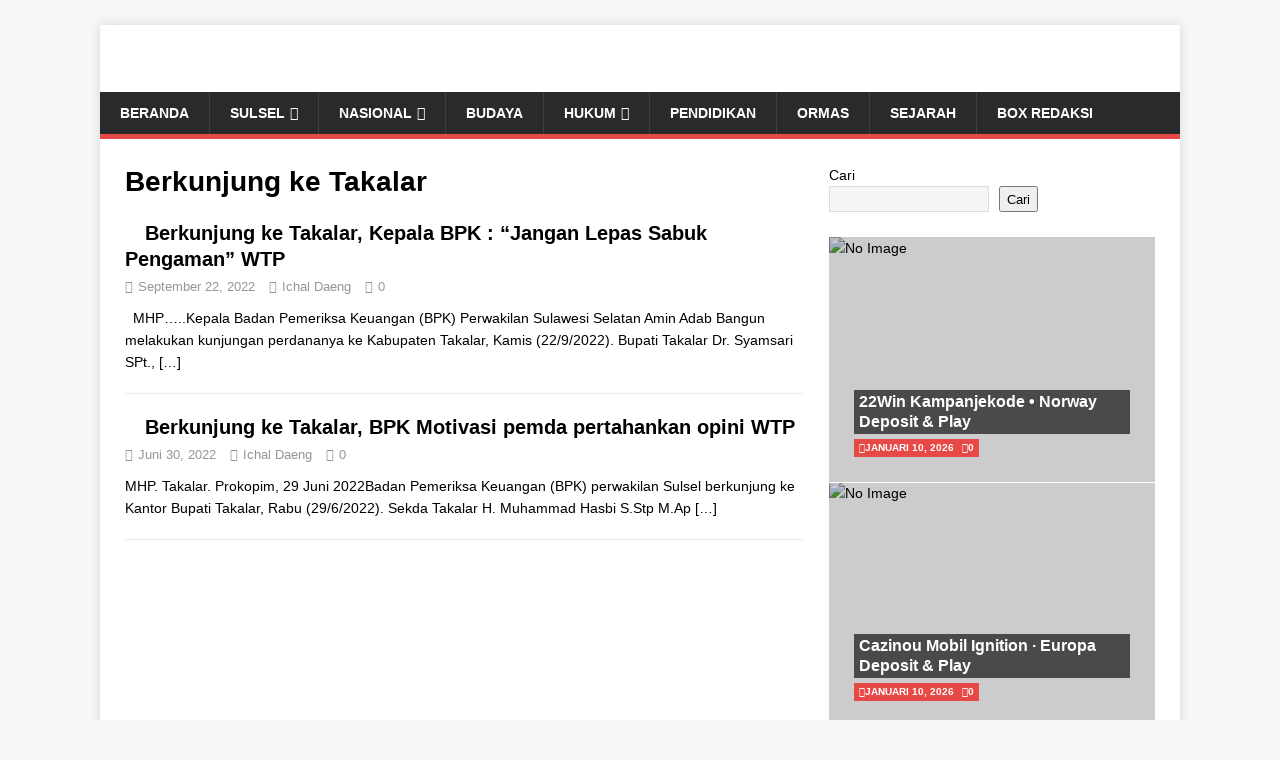

--- FILE ---
content_type: text/html; charset=UTF-8
request_url: http://mediahitamputih.com/tag/berkunjung-ke-takalar/
body_size: 9852
content:
<!DOCTYPE html><html class="no-js" lang="id" itemscope itemtype="https://schema.org/WebSite"><head><script data-no-optimize="1">var litespeed_docref=sessionStorage.getItem("litespeed_docref");litespeed_docref&&(Object.defineProperty(document,"referrer",{get:function(){return litespeed_docref}}),sessionStorage.removeItem("litespeed_docref"));</script> <meta charset="UTF-8"><meta name="viewport" content="width=device-width, initial-scale=1.0"><link rel="profile" href="http://gmpg.org/xfn/11" /><title>Berkunjung ke Takalar</title><meta name='robots' content='max-image-preview:large' /><link rel='dns-prefetch' href='//www.googletagmanager.com' /><link rel='dns-prefetch' href='//fonts.googleapis.com' /><link rel='dns-prefetch' href='//pagead2.googlesyndication.com' /><link rel="alternate" type="application/rss+xml" title=" &raquo; Feed" href="http://mediahitamputih.com/feed/" /><link rel="alternate" type="application/rss+xml" title=" &raquo; Umpan Komentar" href="http://mediahitamputih.com/comments/feed/" /><link rel="alternate" type="application/rss+xml" title=" &raquo; Berkunjung ke Takalar Umpan Tag" href="http://mediahitamputih.com/tag/berkunjung-ke-takalar/feed/" /><link data-optimized="2" rel="stylesheet" href="http://mediahitamputih.com/wp-content/litespeed/css/a0161dce19fbd05525ace043c89c4772.css?ver=a8c4b" /> <script type="litespeed/javascript" data-src="http://mediahitamputih.com/wp-includes/js/jquery/jquery.min.js?ver=3.7.1" id="jquery-core-js"></script> 
 <script type="litespeed/javascript" data-src="https://www.googletagmanager.com/gtag/js?id=GT-5MJWDJPH" id="google_gtagjs-js"></script> <script id="google_gtagjs-js-after" type="litespeed/javascript">window.dataLayer=window.dataLayer||[];function gtag(){dataLayer.push(arguments)}
gtag("set","linker",{"domains":["mediahitamputih.com"]});gtag("js",new Date());gtag("set","developer_id.dZTNiMT",!0);gtag("config","GT-5MJWDJPH")</script> <meta property="og:type" content="website"><meta property="og:locale" content="id"><meta property="og:url" content="http://mediahitamputih.com/tag/berkunjung-ke-takalar/"><meta property="og:title" content="Berkunjung ke Takalar"><meta property="twitter:partner" content="ogwp"><meta property="twitter:title" content="Berkunjung ke Takalar"><meta property="twitter:url" content="http://mediahitamputih.com/tag/berkunjung-ke-takalar/"><meta itemprop="name" content="Berkunjung ke Takalar"><link rel="https://api.w.org/" href="http://mediahitamputih.com/wp-json/" /><link rel="alternate" title="JSON" type="application/json" href="http://mediahitamputih.com/wp-json/wp/v2/tags/95" /><link rel="EditURI" type="application/rsd+xml" title="RSD" href="http://mediahitamputih.com/xmlrpc.php?rsd" /><meta name="generator" content="WordPress 6.9" /><meta name="generator" content="Site Kit by Google 1.170.0" /><!--[if lt IE 9]> <script src="http://mediahitamputih.com/wp-content/themes/mh-magazine-lite/js/css3-mediaqueries.js"></script> <![endif]--><meta name="google-adsense-platform-account" content="ca-host-pub-2644536267352236"><meta name="google-adsense-platform-domain" content="sitekit.withgoogle.com"> <script type="litespeed/javascript" data-src="https://pagead2.googlesyndication.com/pagead/js/adsbygoogle.js?client=ca-pub-7746513503673540&amp;host=ca-host-pub-2644536267352236" crossorigin="anonymous"></script> </head><body id="mh-mobile" class="archive tag tag-berkunjung-ke-takalar tag-95 wp-theme-mh-magazine-lite mh-right-sb" itemscope="itemscope" itemtype="https://schema.org/WebPage"><div class="mh-container mh-container-outer"><div class="mh-header-mobile-nav mh-clearfix"></div><header class="mh-header" itemscope="itemscope" itemtype="https://schema.org/WPHeader"><div class="mh-container mh-container-inner mh-row mh-clearfix"><div class="mh-custom-header mh-clearfix">
<a class="mh-header-image-link" href="http://mediahitamputih.com/" title="" rel="home">
<img data-lazyloaded="1" src="[data-uri]" class="mh-header-image" data-src="http://mediahitamputih.com/wp-content/uploads/2022/05/HEADER-MHP.jpg" height="624" width="2559" alt="" />
</a><div class="mh-site-identity"><div class="mh-site-logo" role="banner" itemscope="itemscope" itemtype="https://schema.org/Brand"><div class="mh-header-text">
<a class="mh-header-text-link" href="http://mediahitamputih.com/" title="" rel="home">
</a></div></div></div></div></div><div class="mh-main-nav-wrap"><nav class="mh-navigation mh-main-nav mh-container mh-container-inner mh-clearfix" itemscope="itemscope" itemtype="https://schema.org/SiteNavigationElement"><div class="menu-menu-1-container"><ul id="menu-menu-1" class="menu"><li id="menu-item-23" class="menu-item menu-item-type-post_type menu-item-object-page menu-item-home menu-item-23"><a href="http://mediahitamputih.com/">BERANDA</a></li><li id="menu-item-20" class="menu-item menu-item-type-taxonomy menu-item-object-category menu-item-has-children menu-item-20"><a href="http://mediahitamputih.com/category/sulsel/">SULSEL</a><ul class="sub-menu"><li id="menu-item-21" class="menu-item menu-item-type-taxonomy menu-item-object-category menu-item-21"><a href="http://mediahitamputih.com/category/takalar/">TAKALAR</a></li></ul></li><li id="menu-item-18" class="menu-item menu-item-type-taxonomy menu-item-object-category menu-item-has-children menu-item-18"><a href="http://mediahitamputih.com/category/nasional/">NASIONAL</a><ul class="sub-menu"><li id="menu-item-15" class="menu-item menu-item-type-taxonomy menu-item-object-category menu-item-15"><a href="http://mediahitamputih.com/category/internasional/">INTERNASIONAL</a></li></ul></li><li id="menu-item-12" class="menu-item menu-item-type-taxonomy menu-item-object-category menu-item-12"><a href="http://mediahitamputih.com/category/budaya/">BUDAYA</a></li><li id="menu-item-13" class="menu-item menu-item-type-taxonomy menu-item-object-category menu-item-has-children menu-item-13"><a href="http://mediahitamputih.com/category/hukum/">HUKUM</a><ul class="sub-menu"><li id="menu-item-14" class="menu-item menu-item-type-taxonomy menu-item-object-category menu-item-14"><a href="http://mediahitamputih.com/category/indikasi/">INDIKASI</a></li><li id="menu-item-16" class="menu-item menu-item-type-taxonomy menu-item-object-category menu-item-16"><a href="http://mediahitamputih.com/category/korupsi/">KORUPSI</a></li><li id="menu-item-17" class="menu-item menu-item-type-taxonomy menu-item-object-category menu-item-17"><a href="http://mediahitamputih.com/category/kriminal/">KRIMINAL</a></li></ul></li><li id="menu-item-19" class="menu-item menu-item-type-taxonomy menu-item-object-category menu-item-19"><a href="http://mediahitamputih.com/category/pendidikan/">PENDIDIKAN</a></li><li id="menu-item-28" class="menu-item menu-item-type-taxonomy menu-item-object-category menu-item-28"><a href="http://mediahitamputih.com/category/ormas/">ORMAS</a></li><li id="menu-item-29" class="menu-item menu-item-type-taxonomy menu-item-object-category menu-item-29"><a href="http://mediahitamputih.com/category/sejarah/">SEJARAH</a></li><li id="menu-item-923" class="menu-item menu-item-type-post_type menu-item-object-page menu-item-923"><a href="http://mediahitamputih.com/box-redaksi/">BOX REDAKSI</a></li></ul></div></nav></div></header><div class="mh-wrapper mh-clearfix"><div id="main-content" class="mh-loop mh-content" role="main"><header class="page-header"><h1 class="page-title">Berkunjung ke Takalar</h1></header><article class="mh-loop-item mh-clearfix post-721 post type-post status-publish format-standard has-post-thumbnail hentry category-takalar tag-berkunjung-ke-takalar tag-kepala-bpk-jangan-lepas-sabuk-pengaman-wtp"><figure class="mh-loop-thumb">
<a href="http://mediahitamputih.com/berkunjung-ke-takalar-kepala-bpk-jangan-lepas-sabuk-pengaman-wtp/"><img data-lazyloaded="1" src="[data-uri]" width="326" height="245" data-src="http://mediahitamputih.com/wp-content/uploads/2022/09/IMG_20220922_134311-326x245.jpg" class="attachment-mh-magazine-lite-medium size-mh-magazine-lite-medium wp-post-image" alt="" decoding="async" fetchpriority="high" data-srcset="http://mediahitamputih.com/wp-content/uploads/2022/09/IMG_20220922_134311-326x245.jpg 326w, http://mediahitamputih.com/wp-content/uploads/2022/09/IMG_20220922_134311-80x60.jpg 80w" data-sizes="(max-width: 326px) 100vw, 326px" />		</a></figure><div class="mh-loop-content mh-clearfix"><header class="mh-loop-header"><h3 class="entry-title mh-loop-title">
<a href="http://mediahitamputih.com/berkunjung-ke-takalar-kepala-bpk-jangan-lepas-sabuk-pengaman-wtp/" rel="bookmark">
Berkunjung ke Takalar, Kepala BPK : &#8220;Jangan Lepas Sabuk Pengaman&#8221; WTP				</a></h3><div class="mh-meta mh-loop-meta">
<span class="mh-meta-date updated"><i class="far fa-clock"></i>September 22, 2022</span>
<span class="mh-meta-author author vcard"><i class="fa fa-user"></i><a class="fn" href="http://mediahitamputih.com/author/ichal/">Ichal Daeng</a></span>
<span class="mh-meta-comments"><i class="far fa-comment"></i><a class="mh-comment-count-link" href="http://mediahitamputih.com/berkunjung-ke-takalar-kepala-bpk-jangan-lepas-sabuk-pengaman-wtp/#mh-comments">0</a></span></div></header><div class="mh-loop-excerpt"><div class="mh-excerpt"><p>&nbsp; MHP&#8230;..Kepala Badan Pemeriksa Keuangan (BPK) Perwakilan Sulawesi Selatan Amin Adab Bangun melakukan kunjungan perdananya ke Kabupaten Takalar, Kamis (22/9/2022). Bupati Takalar Dr. Syamsari SPt., <a class="mh-excerpt-more" href="http://mediahitamputih.com/berkunjung-ke-takalar-kepala-bpk-jangan-lepas-sabuk-pengaman-wtp/" title="Berkunjung ke Takalar, Kepala BPK : &#8220;Jangan Lepas Sabuk Pengaman&#8221; WTP">[&#8230;]</a></p></div></div></div></article><article class="mh-loop-item mh-clearfix post-258 post type-post status-publish format-standard has-post-thumbnail hentry category-takalar tag-berkunjung-ke-takalar tag-bpk-motivasi-pemda-pertahankan-opini-wtp"><figure class="mh-loop-thumb">
<a href="http://mediahitamputih.com/berkunjung-ke-takalar-bpk-motivasi-pemda-pertahankan-opini-wtp/"><img data-lazyloaded="1" src="[data-uri]" width="326" height="245" data-src="http://mediahitamputih.com/wp-content/uploads/2022/06/244f4999-64ca-4386-8004-3896f619295a-326x245.jpg" class="attachment-mh-magazine-lite-medium size-mh-magazine-lite-medium wp-post-image" alt="" decoding="async" data-srcset="http://mediahitamputih.com/wp-content/uploads/2022/06/244f4999-64ca-4386-8004-3896f619295a-326x245.jpg 326w, http://mediahitamputih.com/wp-content/uploads/2022/06/244f4999-64ca-4386-8004-3896f619295a-80x60.jpg 80w" data-sizes="(max-width: 326px) 100vw, 326px" />		</a></figure><div class="mh-loop-content mh-clearfix"><header class="mh-loop-header"><h3 class="entry-title mh-loop-title">
<a href="http://mediahitamputih.com/berkunjung-ke-takalar-bpk-motivasi-pemda-pertahankan-opini-wtp/" rel="bookmark">
Berkunjung ke Takalar, BPK Motivasi pemda pertahankan opini WTP				</a></h3><div class="mh-meta mh-loop-meta">
<span class="mh-meta-date updated"><i class="far fa-clock"></i>Juni 30, 2022</span>
<span class="mh-meta-author author vcard"><i class="fa fa-user"></i><a class="fn" href="http://mediahitamputih.com/author/ichal/">Ichal Daeng</a></span>
<span class="mh-meta-comments"><i class="far fa-comment"></i><a class="mh-comment-count-link" href="http://mediahitamputih.com/berkunjung-ke-takalar-bpk-motivasi-pemda-pertahankan-opini-wtp/#mh-comments">0</a></span></div></header><div class="mh-loop-excerpt"><div class="mh-excerpt"><p>MHP. Takalar. Prokopim, 29 Juni 2022Badan Pemeriksa Keuangan (BPK) perwakilan Sulsel berkunjung ke Kantor Bupati Takalar, Rabu (29/6/2022). Sekda Takalar H. Muhammad Hasbi S.Stp M.Ap <a class="mh-excerpt-more" href="http://mediahitamputih.com/berkunjung-ke-takalar-bpk-motivasi-pemda-pertahankan-opini-wtp/" title="Berkunjung ke Takalar, BPK Motivasi pemda pertahankan opini WTP">[&#8230;]</a></p></div></div></div></article></div><aside class="mh-widget-col-1 mh-sidebar" itemscope="itemscope" itemtype="https://schema.org/WPSideBar"><div id="block-3" class="mh-widget widget_block"><div class="wp-block-group"><div class="wp-block-group__inner-container is-layout-flow wp-block-group-is-layout-flow"><form role="search" method="get" action="http://mediahitamputih.com/" class="wp-block-search__button-outside wp-block-search__text-button wp-block-search"    ><label class="wp-block-search__label" for="wp-block-search__input-1" >Cari</label><div class="wp-block-search__inside-wrapper" ><input class="wp-block-search__input" id="wp-block-search__input-1" placeholder="" value="" type="search" name="s" required /><button aria-label="Cari" class="wp-block-search__button wp-element-button" type="submit" >Cari</button></div></form></div></div></div><div id="block-4" class="mh-widget widget_block"><div class="wp-block-group"><div class="wp-block-group__inner-container is-layout-flow wp-block-group-is-layout-flow"><div class="widget mh_magazine_lite_posts_stacked"><div class="mh-posts-stacked-widget mh-clearfix"><div class="mh-posts-stacked-wrap mh-posts-stacked-large"><div class="post-4832 mh-posts-stacked-content"><div class="mh-posts-stacked-thumb mh-posts-stacked-thumb-large">
<a class="mh-posts-stacked-overlay mh-posts-stacked-overlay-large" href="http://mediahitamputih.com/22win-kampanjekode-norway-deposit-play/"></a><img data-lazyloaded="1" src="[data-uri]" width="678" height="509" decoding="async" class="mh-image-placeholder" data-src="http://mediahitamputih.com/wp-content/themes/mh-magazine-lite/images/placeholder-large.png" alt="No Image" /><article class="mh-posts-stacked-item"><h3 class="mh-posts-stacked-title mh-posts-stacked-title-large">
<a href="http://mediahitamputih.com/22win-kampanjekode-norway-deposit-play/" title="22Win Kampanjekode • Norway Deposit &#038; Play" rel="bookmark">
22Win Kampanjekode • Norway Deposit &#038; Play												</a></h3><div class="mh-posts-stacked-meta mh-posts-stacked-meta-large">
<span class="mh-meta-date updated"><i class="far fa-clock"></i>Januari 10, 2026</span>
<span class="mh-meta-comments"><i class="far fa-comment"></i><a class="mh-comment-count-link" href="http://mediahitamputih.com/22win-kampanjekode-norway-deposit-play/#mh-comments">0</a></span></div></article></div></div></div><div class="mh-posts-stacked-wrap mh-posts-stacked-columns mh-clearfix"><div class="mh-posts-stacked-wrap mh-posts-stacked-small"><div class="post-4828 mh-posts-stacked-content"><div class="mh-posts-stacked-thumb mh-posts-stacked-thumb-small">
<a class="mh-posts-stacked-overlay mh-posts-stacked-overlay-small" href="http://mediahitamputih.com/cazinou-mobil-ignition-%c2%b7-europa-deposit-play/"></a><img data-lazyloaded="1" src="[data-uri]" width="326" height="245" decoding="async" class="mh-image-placeholder" data-src="http://mediahitamputih.com/wp-content/themes/mh-magazine-lite/images/placeholder-medium.png" alt="No Image" /><article class="mh-posts-stacked-item"><h3 class="mh-posts-stacked-title mh-posts-stacked-title-small">
<a href="http://mediahitamputih.com/cazinou-mobil-ignition-%c2%b7-europa-deposit-play/" title="Cazinou Mobil Ignition · Europa Deposit &#038; Play" rel="bookmark">
Cazinou Mobil Ignition · Europa Deposit &#038; Play												</a></h3><div class="mh-posts-stacked-meta mh-posts-stacked-meta-small">
<span class="mh-meta-date updated"><i class="far fa-clock"></i>Januari 10, 2026</span>
<span class="mh-meta-comments"><i class="far fa-comment"></i><a class="mh-comment-count-link" href="http://mediahitamputih.com/cazinou-mobil-ignition-%c2%b7-europa-deposit-play/#mh-comments">0</a></span></div></article></div></div></div><div class="mh-posts-stacked-wrap mh-posts-stacked-small"><div class="post-4824 mh-posts-stacked-content"><div class="mh-posts-stacked-thumb mh-posts-stacked-thumb-small">
<a class="mh-posts-stacked-overlay mh-posts-stacked-overlay-small" href="http://mediahitamputih.com/ziadne-chyby-len-plynula-hra-stredna-europa-spin-win/"></a><img data-lazyloaded="1" src="[data-uri]" width="326" height="245" decoding="async" class="mh-image-placeholder" data-src="http://mediahitamputih.com/wp-content/themes/mh-magazine-lite/images/placeholder-medium.png" alt="No Image" /><article class="mh-posts-stacked-item"><h3 class="mh-posts-stacked-title mh-posts-stacked-title-small">
<a href="http://mediahitamputih.com/ziadne-chyby-len-plynula-hra-stredna-europa-spin-win/" title="Žiadne Chyby — Len Plynulá Hra &#8212; stredná Európa Spin &#038; Win" rel="bookmark">
Žiadne Chyby — Len Plynulá Hra &#8212; stredná Európa Spin &#038; Win												</a></h3><div class="mh-posts-stacked-meta mh-posts-stacked-meta-small">
<span class="mh-meta-date updated"><i class="far fa-clock"></i>Januari 10, 2026</span>
<span class="mh-meta-comments"><i class="far fa-comment"></i><a class="mh-comment-count-link" href="http://mediahitamputih.com/ziadne-chyby-len-plynula-hra-stredna-europa-spin-win/#mh-comments">0</a></span></div></article></div></div></div><div class="mh-posts-stacked-wrap mh-posts-stacked-small"><div class="post-4822 mh-posts-stacked-content"><div class="mh-posts-stacked-thumb mh-posts-stacked-thumb-small">
<a class="mh-posts-stacked-overlay mh-posts-stacked-overlay-small mh-posts-stacked-overlay-last" href="http://mediahitamputih.com/cazinoul-norocos-europaische-region-deposit-play/"></a><img data-lazyloaded="1" src="[data-uri]" width="326" height="245" decoding="async" class="mh-image-placeholder" data-src="http://mediahitamputih.com/wp-content/themes/mh-magazine-lite/images/placeholder-medium.png" alt="No Image" /><article class="mh-posts-stacked-item"><h3 class="mh-posts-stacked-title mh-posts-stacked-title-small">
<a href="http://mediahitamputih.com/cazinoul-norocos-europaische-region-deposit-play/" title="Cazinoul Norocos  europäische Region Deposit &#038; Play" rel="bookmark">
Cazinoul Norocos  europäische Region Deposit &#038; Play												</a></h3><div class="mh-posts-stacked-meta mh-posts-stacked-meta-small">
<span class="mh-meta-date updated"><i class="far fa-clock"></i>Januari 10, 2026</span>
<span class="mh-meta-comments"><i class="far fa-comment"></i><a class="mh-comment-count-link" href="http://mediahitamputih.com/cazinoul-norocos-europaische-region-deposit-play/#mh-comments">0</a></span></div></article></div></div></div><div class="mh-posts-stacked-wrap mh-posts-stacked-small"><div class="post-4820 mh-posts-stacked-content"><div class="mh-posts-stacked-thumb mh-posts-stacked-thumb-small">
<a class="mh-posts-stacked-overlay mh-posts-stacked-overlay-small mh-posts-stacked-overlay-last" href="http://mediahitamputih.com/le-tecniche-di-gestione-del-tempo-per-massimizzare-le-vincite-nei-casino-online/"></a><img data-lazyloaded="1" src="[data-uri]" width="326" height="245" decoding="async" class="mh-image-placeholder" data-src="http://mediahitamputih.com/wp-content/themes/mh-magazine-lite/images/placeholder-medium.png" alt="No Image" /><article class="mh-posts-stacked-item"><h3 class="mh-posts-stacked-title mh-posts-stacked-title-small">
<a href="http://mediahitamputih.com/le-tecniche-di-gestione-del-tempo-per-massimizzare-le-vincite-nei-casino-online/" title="Le tecniche di gestione del tempo per massimizzare le vincite nei casino online" rel="bookmark">
Le tecniche di gestione del tempo per massimizzare le vincite nei casino online												</a></h3><div class="mh-posts-stacked-meta mh-posts-stacked-meta-small">
<span class="mh-meta-date updated"><i class="far fa-clock"></i>Januari 9, 2026</span>
<span class="mh-meta-comments"><i class="far fa-comment"></i><a class="mh-comment-count-link" href="http://mediahitamputih.com/le-tecniche-di-gestione-del-tempo-per-massimizzare-le-vincite-nei-casino-online/#mh-comments">0</a></span></div></article></div></div></div></div></div></div></div></div></div><div id="block-6" class="mh-widget widget_block"><div class="wp-block-group"><div class="wp-block-group__inner-container is-layout-flow wp-block-group-is-layout-flow"></div></div></div></aside></div><div class="mh-copyright-wrap"><div class="mh-container mh-container-inner mh-clearfix"><p class="mh-copyright">Copyright &copy; 2026 | WordPress Theme by <a href="https://mhthemes.com/themes/mh-magazine/?utm_source=customer&#038;utm_medium=link&#038;utm_campaign=MH+Magazine+Lite" rel="nofollow">MH Themes</a></p></div></div></div> <script type="speculationrules">{"prefetch":[{"source":"document","where":{"and":[{"href_matches":"/*"},{"not":{"href_matches":["/wp-*.php","/wp-admin/*","/wp-content/uploads/*","/wp-content/*","/wp-content/plugins/*","/wp-content/themes/mh-magazine-lite/*","/*\\?(.+)"]}},{"not":{"selector_matches":"a[rel~=\"nofollow\"]"}},{"not":{"selector_matches":".no-prefetch, .no-prefetch a"}}]},"eagerness":"conservative"}]}</script> <script id="wp-emoji-settings" type="application/json">{"baseUrl":"https://s.w.org/images/core/emoji/17.0.2/72x72/","ext":".png","svgUrl":"https://s.w.org/images/core/emoji/17.0.2/svg/","svgExt":".svg","source":{"concatemoji":"http://mediahitamputih.com/wp-includes/js/wp-emoji-release.min.js?ver=6.9"}}</script> <script type="module">/*  */
/*! This file is auto-generated */
const a=JSON.parse(document.getElementById("wp-emoji-settings").textContent),o=(window._wpemojiSettings=a,"wpEmojiSettingsSupports"),s=["flag","emoji"];function i(e){try{var t={supportTests:e,timestamp:(new Date).valueOf()};sessionStorage.setItem(o,JSON.stringify(t))}catch(e){}}function c(e,t,n){e.clearRect(0,0,e.canvas.width,e.canvas.height),e.fillText(t,0,0);t=new Uint32Array(e.getImageData(0,0,e.canvas.width,e.canvas.height).data);e.clearRect(0,0,e.canvas.width,e.canvas.height),e.fillText(n,0,0);const a=new Uint32Array(e.getImageData(0,0,e.canvas.width,e.canvas.height).data);return t.every((e,t)=>e===a[t])}function p(e,t){e.clearRect(0,0,e.canvas.width,e.canvas.height),e.fillText(t,0,0);var n=e.getImageData(16,16,1,1);for(let e=0;e<n.data.length;e++)if(0!==n.data[e])return!1;return!0}function u(e,t,n,a){switch(t){case"flag":return n(e,"\ud83c\udff3\ufe0f\u200d\u26a7\ufe0f","\ud83c\udff3\ufe0f\u200b\u26a7\ufe0f")?!1:!n(e,"\ud83c\udde8\ud83c\uddf6","\ud83c\udde8\u200b\ud83c\uddf6")&&!n(e,"\ud83c\udff4\udb40\udc67\udb40\udc62\udb40\udc65\udb40\udc6e\udb40\udc67\udb40\udc7f","\ud83c\udff4\u200b\udb40\udc67\u200b\udb40\udc62\u200b\udb40\udc65\u200b\udb40\udc6e\u200b\udb40\udc67\u200b\udb40\udc7f");case"emoji":return!a(e,"\ud83e\u1fac8")}return!1}function f(e,t,n,a){let r;const o=(r="undefined"!=typeof WorkerGlobalScope&&self instanceof WorkerGlobalScope?new OffscreenCanvas(300,150):document.createElement("canvas")).getContext("2d",{willReadFrequently:!0}),s=(o.textBaseline="top",o.font="600 32px Arial",{});return e.forEach(e=>{s[e]=t(o,e,n,a)}),s}function r(e){var t=document.createElement("script");t.src=e,t.defer=!0,document.head.appendChild(t)}a.supports={everything:!0,everythingExceptFlag:!0},new Promise(t=>{let n=function(){try{var e=JSON.parse(sessionStorage.getItem(o));if("object"==typeof e&&"number"==typeof e.timestamp&&(new Date).valueOf()<e.timestamp+604800&&"object"==typeof e.supportTests)return e.supportTests}catch(e){}return null}();if(!n){if("undefined"!=typeof Worker&&"undefined"!=typeof OffscreenCanvas&&"undefined"!=typeof URL&&URL.createObjectURL&&"undefined"!=typeof Blob)try{var e="postMessage("+f.toString()+"("+[JSON.stringify(s),u.toString(),c.toString(),p.toString()].join(",")+"));",a=new Blob([e],{type:"text/javascript"});const r=new Worker(URL.createObjectURL(a),{name:"wpTestEmojiSupports"});return void(r.onmessage=e=>{i(n=e.data),r.terminate(),t(n)})}catch(e){}i(n=f(s,u,c,p))}t(n)}).then(e=>{for(const n in e)a.supports[n]=e[n],a.supports.everything=a.supports.everything&&a.supports[n],"flag"!==n&&(a.supports.everythingExceptFlag=a.supports.everythingExceptFlag&&a.supports[n]);var t;a.supports.everythingExceptFlag=a.supports.everythingExceptFlag&&!a.supports.flag,a.supports.everything||((t=a.source||{}).concatemoji?r(t.concatemoji):t.wpemoji&&t.twemoji&&(r(t.twemoji),r(t.wpemoji)))});
//# sourceURL=http://mediahitamputih.com/wp-includes/js/wp-emoji-loader.min.js
/*  */</script> <script data-no-optimize="1">window.lazyLoadOptions=Object.assign({},{threshold:300},window.lazyLoadOptions||{});!function(t,e){"object"==typeof exports&&"undefined"!=typeof module?module.exports=e():"function"==typeof define&&define.amd?define(e):(t="undefined"!=typeof globalThis?globalThis:t||self).LazyLoad=e()}(this,function(){"use strict";function e(){return(e=Object.assign||function(t){for(var e=1;e<arguments.length;e++){var n,a=arguments[e];for(n in a)Object.prototype.hasOwnProperty.call(a,n)&&(t[n]=a[n])}return t}).apply(this,arguments)}function o(t){return e({},at,t)}function l(t,e){return t.getAttribute(gt+e)}function c(t){return l(t,vt)}function s(t,e){return function(t,e,n){e=gt+e;null!==n?t.setAttribute(e,n):t.removeAttribute(e)}(t,vt,e)}function i(t){return s(t,null),0}function r(t){return null===c(t)}function u(t){return c(t)===_t}function d(t,e,n,a){t&&(void 0===a?void 0===n?t(e):t(e,n):t(e,n,a))}function f(t,e){et?t.classList.add(e):t.className+=(t.className?" ":"")+e}function _(t,e){et?t.classList.remove(e):t.className=t.className.replace(new RegExp("(^|\\s+)"+e+"(\\s+|$)")," ").replace(/^\s+/,"").replace(/\s+$/,"")}function g(t){return t.llTempImage}function v(t,e){!e||(e=e._observer)&&e.unobserve(t)}function b(t,e){t&&(t.loadingCount+=e)}function p(t,e){t&&(t.toLoadCount=e)}function n(t){for(var e,n=[],a=0;e=t.children[a];a+=1)"SOURCE"===e.tagName&&n.push(e);return n}function h(t,e){(t=t.parentNode)&&"PICTURE"===t.tagName&&n(t).forEach(e)}function a(t,e){n(t).forEach(e)}function m(t){return!!t[lt]}function E(t){return t[lt]}function I(t){return delete t[lt]}function y(e,t){var n;m(e)||(n={},t.forEach(function(t){n[t]=e.getAttribute(t)}),e[lt]=n)}function L(a,t){var o;m(a)&&(o=E(a),t.forEach(function(t){var e,n;e=a,(t=o[n=t])?e.setAttribute(n,t):e.removeAttribute(n)}))}function k(t,e,n){f(t,e.class_loading),s(t,st),n&&(b(n,1),d(e.callback_loading,t,n))}function A(t,e,n){n&&t.setAttribute(e,n)}function O(t,e){A(t,rt,l(t,e.data_sizes)),A(t,it,l(t,e.data_srcset)),A(t,ot,l(t,e.data_src))}function w(t,e,n){var a=l(t,e.data_bg_multi),o=l(t,e.data_bg_multi_hidpi);(a=nt&&o?o:a)&&(t.style.backgroundImage=a,n=n,f(t=t,(e=e).class_applied),s(t,dt),n&&(e.unobserve_completed&&v(t,e),d(e.callback_applied,t,n)))}function x(t,e){!e||0<e.loadingCount||0<e.toLoadCount||d(t.callback_finish,e)}function M(t,e,n){t.addEventListener(e,n),t.llEvLisnrs[e]=n}function N(t){return!!t.llEvLisnrs}function z(t){if(N(t)){var e,n,a=t.llEvLisnrs;for(e in a){var o=a[e];n=e,o=o,t.removeEventListener(n,o)}delete t.llEvLisnrs}}function C(t,e,n){var a;delete t.llTempImage,b(n,-1),(a=n)&&--a.toLoadCount,_(t,e.class_loading),e.unobserve_completed&&v(t,n)}function R(i,r,c){var l=g(i)||i;N(l)||function(t,e,n){N(t)||(t.llEvLisnrs={});var a="VIDEO"===t.tagName?"loadeddata":"load";M(t,a,e),M(t,"error",n)}(l,function(t){var e,n,a,o;n=r,a=c,o=u(e=i),C(e,n,a),f(e,n.class_loaded),s(e,ut),d(n.callback_loaded,e,a),o||x(n,a),z(l)},function(t){var e,n,a,o;n=r,a=c,o=u(e=i),C(e,n,a),f(e,n.class_error),s(e,ft),d(n.callback_error,e,a),o||x(n,a),z(l)})}function T(t,e,n){var a,o,i,r,c;t.llTempImage=document.createElement("IMG"),R(t,e,n),m(c=t)||(c[lt]={backgroundImage:c.style.backgroundImage}),i=n,r=l(a=t,(o=e).data_bg),c=l(a,o.data_bg_hidpi),(r=nt&&c?c:r)&&(a.style.backgroundImage='url("'.concat(r,'")'),g(a).setAttribute(ot,r),k(a,o,i)),w(t,e,n)}function G(t,e,n){var a;R(t,e,n),a=e,e=n,(t=Et[(n=t).tagName])&&(t(n,a),k(n,a,e))}function D(t,e,n){var a;a=t,(-1<It.indexOf(a.tagName)?G:T)(t,e,n)}function S(t,e,n){var a;t.setAttribute("loading","lazy"),R(t,e,n),a=e,(e=Et[(n=t).tagName])&&e(n,a),s(t,_t)}function V(t){t.removeAttribute(ot),t.removeAttribute(it),t.removeAttribute(rt)}function j(t){h(t,function(t){L(t,mt)}),L(t,mt)}function F(t){var e;(e=yt[t.tagName])?e(t):m(e=t)&&(t=E(e),e.style.backgroundImage=t.backgroundImage)}function P(t,e){var n;F(t),n=e,r(e=t)||u(e)||(_(e,n.class_entered),_(e,n.class_exited),_(e,n.class_applied),_(e,n.class_loading),_(e,n.class_loaded),_(e,n.class_error)),i(t),I(t)}function U(t,e,n,a){var o;n.cancel_on_exit&&(c(t)!==st||"IMG"===t.tagName&&(z(t),h(o=t,function(t){V(t)}),V(o),j(t),_(t,n.class_loading),b(a,-1),i(t),d(n.callback_cancel,t,e,a)))}function $(t,e,n,a){var o,i,r=(i=t,0<=bt.indexOf(c(i)));s(t,"entered"),f(t,n.class_entered),_(t,n.class_exited),o=t,i=a,n.unobserve_entered&&v(o,i),d(n.callback_enter,t,e,a),r||D(t,n,a)}function q(t){return t.use_native&&"loading"in HTMLImageElement.prototype}function H(t,o,i){t.forEach(function(t){return(a=t).isIntersecting||0<a.intersectionRatio?$(t.target,t,o,i):(e=t.target,n=t,a=o,t=i,void(r(e)||(f(e,a.class_exited),U(e,n,a,t),d(a.callback_exit,e,n,t))));var e,n,a})}function B(e,n){var t;tt&&!q(e)&&(n._observer=new IntersectionObserver(function(t){H(t,e,n)},{root:(t=e).container===document?null:t.container,rootMargin:t.thresholds||t.threshold+"px"}))}function J(t){return Array.prototype.slice.call(t)}function K(t){return t.container.querySelectorAll(t.elements_selector)}function Q(t){return c(t)===ft}function W(t,e){return e=t||K(e),J(e).filter(r)}function X(e,t){var n;(n=K(e),J(n).filter(Q)).forEach(function(t){_(t,e.class_error),i(t)}),t.update()}function t(t,e){var n,a,t=o(t);this._settings=t,this.loadingCount=0,B(t,this),n=t,a=this,Y&&window.addEventListener("online",function(){X(n,a)}),this.update(e)}var Y="undefined"!=typeof window,Z=Y&&!("onscroll"in window)||"undefined"!=typeof navigator&&/(gle|ing|ro)bot|crawl|spider/i.test(navigator.userAgent),tt=Y&&"IntersectionObserver"in window,et=Y&&"classList"in document.createElement("p"),nt=Y&&1<window.devicePixelRatio,at={elements_selector:".lazy",container:Z||Y?document:null,threshold:300,thresholds:null,data_src:"src",data_srcset:"srcset",data_sizes:"sizes",data_bg:"bg",data_bg_hidpi:"bg-hidpi",data_bg_multi:"bg-multi",data_bg_multi_hidpi:"bg-multi-hidpi",data_poster:"poster",class_applied:"applied",class_loading:"litespeed-loading",class_loaded:"litespeed-loaded",class_error:"error",class_entered:"entered",class_exited:"exited",unobserve_completed:!0,unobserve_entered:!1,cancel_on_exit:!0,callback_enter:null,callback_exit:null,callback_applied:null,callback_loading:null,callback_loaded:null,callback_error:null,callback_finish:null,callback_cancel:null,use_native:!1},ot="src",it="srcset",rt="sizes",ct="poster",lt="llOriginalAttrs",st="loading",ut="loaded",dt="applied",ft="error",_t="native",gt="data-",vt="ll-status",bt=[st,ut,dt,ft],pt=[ot],ht=[ot,ct],mt=[ot,it,rt],Et={IMG:function(t,e){h(t,function(t){y(t,mt),O(t,e)}),y(t,mt),O(t,e)},IFRAME:function(t,e){y(t,pt),A(t,ot,l(t,e.data_src))},VIDEO:function(t,e){a(t,function(t){y(t,pt),A(t,ot,l(t,e.data_src))}),y(t,ht),A(t,ct,l(t,e.data_poster)),A(t,ot,l(t,e.data_src)),t.load()}},It=["IMG","IFRAME","VIDEO"],yt={IMG:j,IFRAME:function(t){L(t,pt)},VIDEO:function(t){a(t,function(t){L(t,pt)}),L(t,ht),t.load()}},Lt=["IMG","IFRAME","VIDEO"];return t.prototype={update:function(t){var e,n,a,o=this._settings,i=W(t,o);{if(p(this,i.length),!Z&&tt)return q(o)?(e=o,n=this,i.forEach(function(t){-1!==Lt.indexOf(t.tagName)&&S(t,e,n)}),void p(n,0)):(t=this._observer,o=i,t.disconnect(),a=t,void o.forEach(function(t){a.observe(t)}));this.loadAll(i)}},destroy:function(){this._observer&&this._observer.disconnect(),K(this._settings).forEach(function(t){I(t)}),delete this._observer,delete this._settings,delete this.loadingCount,delete this.toLoadCount},loadAll:function(t){var e=this,n=this._settings;W(t,n).forEach(function(t){v(t,e),D(t,n,e)})},restoreAll:function(){var e=this._settings;K(e).forEach(function(t){P(t,e)})}},t.load=function(t,e){e=o(e);D(t,e)},t.resetStatus=function(t){i(t)},t}),function(t,e){"use strict";function n(){e.body.classList.add("litespeed_lazyloaded")}function a(){console.log("[LiteSpeed] Start Lazy Load"),o=new LazyLoad(Object.assign({},t.lazyLoadOptions||{},{elements_selector:"[data-lazyloaded]",callback_finish:n})),i=function(){o.update()},t.MutationObserver&&new MutationObserver(i).observe(e.documentElement,{childList:!0,subtree:!0,attributes:!0})}var o,i;t.addEventListener?t.addEventListener("load",a,!1):t.attachEvent("onload",a)}(window,document);</script><script data-no-optimize="1">window.litespeed_ui_events=window.litespeed_ui_events||["mouseover","click","keydown","wheel","touchmove","touchstart"];var urlCreator=window.URL||window.webkitURL;function litespeed_load_delayed_js_force(){console.log("[LiteSpeed] Start Load JS Delayed"),litespeed_ui_events.forEach(e=>{window.removeEventListener(e,litespeed_load_delayed_js_force,{passive:!0})}),document.querySelectorAll("iframe[data-litespeed-src]").forEach(e=>{e.setAttribute("src",e.getAttribute("data-litespeed-src"))}),"loading"==document.readyState?window.addEventListener("DOMContentLoaded",litespeed_load_delayed_js):litespeed_load_delayed_js()}litespeed_ui_events.forEach(e=>{window.addEventListener(e,litespeed_load_delayed_js_force,{passive:!0})});async function litespeed_load_delayed_js(){let t=[];for(var d in document.querySelectorAll('script[type="litespeed/javascript"]').forEach(e=>{t.push(e)}),t)await new Promise(e=>litespeed_load_one(t[d],e));document.dispatchEvent(new Event("DOMContentLiteSpeedLoaded")),window.dispatchEvent(new Event("DOMContentLiteSpeedLoaded"))}function litespeed_load_one(t,e){console.log("[LiteSpeed] Load ",t);var d=document.createElement("script");d.addEventListener("load",e),d.addEventListener("error",e),t.getAttributeNames().forEach(e=>{"type"!=e&&d.setAttribute("data-src"==e?"src":e,t.getAttribute(e))});let a=!(d.type="text/javascript");!d.src&&t.textContent&&(d.src=litespeed_inline2src(t.textContent),a=!0),t.after(d),t.remove(),a&&e()}function litespeed_inline2src(t){try{var d=urlCreator.createObjectURL(new Blob([t.replace(/^(?:<!--)?(.*?)(?:-->)?$/gm,"$1")],{type:"text/javascript"}))}catch(e){d="data:text/javascript;base64,"+btoa(t.replace(/^(?:<!--)?(.*?)(?:-->)?$/gm,"$1"))}return d}</script><script data-no-optimize="1">var litespeed_vary=document.cookie.replace(/(?:(?:^|.*;\s*)_lscache_vary\s*\=\s*([^;]*).*$)|^.*$/,"");litespeed_vary||fetch("/wp-content/plugins/litespeed-cache/guest.vary.php",{method:"POST",cache:"no-cache",redirect:"follow"}).then(e=>e.json()).then(e=>{console.log(e),e.hasOwnProperty("reload")&&"yes"==e.reload&&(sessionStorage.setItem("litespeed_docref",document.referrer),window.location.reload(!0))});</script><script data-optimized="1" type="litespeed/javascript" data-src="http://mediahitamputih.com/wp-content/litespeed/js/278aeacd36a781bf55c3af1966d56a32.js?ver=a8c4b"></script></body></html>
<!-- Page optimized by LiteSpeed Cache @2026-01-14 05:08:51 -->

<!-- Page cached by LiteSpeed Cache 7.7 on 2026-01-14 05:08:51 -->
<!-- Guest Mode -->
<!-- QUIC.cloud UCSS in queue -->